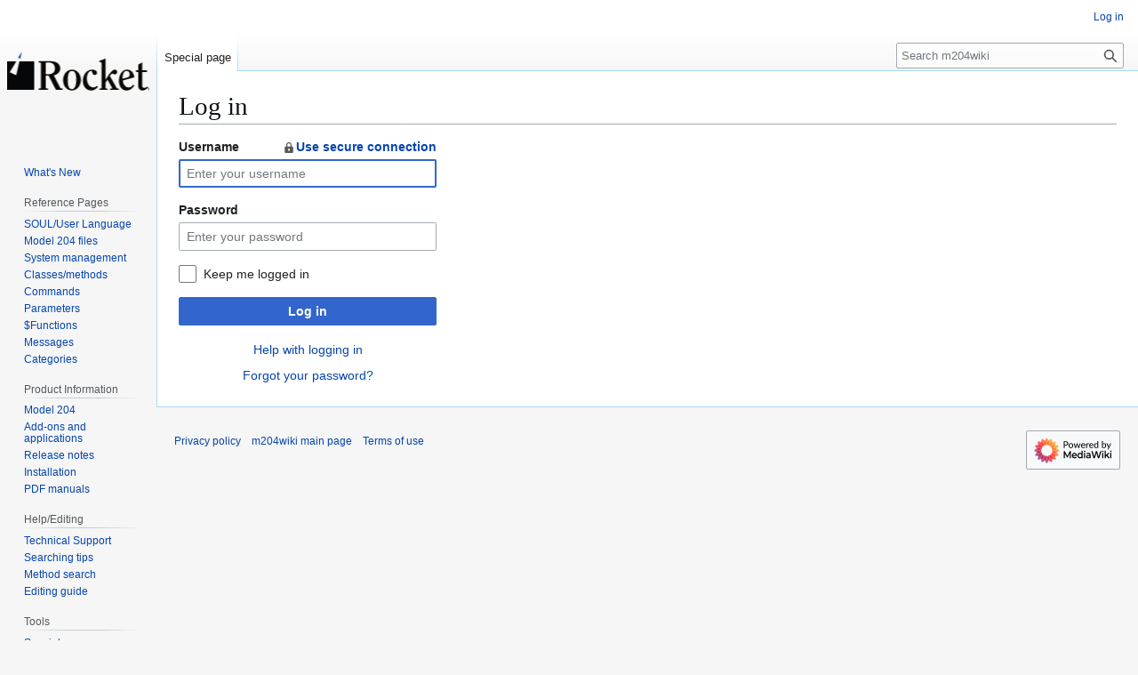

--- FILE ---
content_type: text/html; charset=UTF-8
request_url: https://m204wiki.rocketsoftware.com/index.php?title=Special:UserLogin&returnto=List+of+InvalidDateString+methods
body_size: 18893
content:
<!DOCTYPE html>
<html class="client-nojs" lang="en" dir="ltr">
<head>
<meta charset="UTF-8">
<title>Log in - m204wiki</title>
<script>(function(){var className="client-js";var cookie=document.cookie.match(/(?:^|; )m204wikimwclientpreferences=([^;]+)/);if(cookie){cookie[1].split('%2C').forEach(function(pref){className=className.replace(new RegExp('(^| )'+pref.replace(/-clientpref-\w+$|[^\w-]+/g,'')+'-clientpref-\\w+( |$)'),'$1'+pref+'$2');});}document.documentElement.className=className;}());RLCONF={"wgBreakFrames":true,"wgSeparatorTransformTable":["",""],"wgDigitTransformTable":["",""],"wgDefaultDateFormat":"dmy","wgMonthNames":["","January","February","March","April","May","June","July","August","September","October","November","December"],"wgRequestId":"aWliCDA-7CDl6p0WxeUd0wAAA5Y","wgCanonicalNamespace":"Special","wgCanonicalSpecialPageName":"Userlogin","wgNamespaceNumber":-1,"wgPageName":"Special:UserLogin","wgTitle":"UserLogin","wgCurRevisionId":0,"wgRevisionId":0,"wgArticleId":0,"wgIsArticle":false,"wgIsRedirect":false,"wgAction":"view","wgUserName":null,"wgUserGroups":["*"],"wgCategories":[],"wgPageViewLanguage":"en","wgPageContentLanguage":"en","wgPageContentModel":"wikitext","wgRelevantPageName":"Special:UserLogin","wgRelevantArticleId":0,"wgIsProbablyEditable":false,"wgRelevantPageIsProbablyEditable":false};
RLSTATE={"user.options":"loading","mediawiki.special.userlogin.common.styles":"ready","mediawiki.special.userlogin.login.styles":"ready","mediawiki.htmlform.codex.styles":"ready","mediawiki.htmlform.styles":"ready","skins.vector.styles.legacy":"ready"};RLPAGEMODULES=["mediawiki.htmlform","mediawiki.page.ready","skins.vector.legacy.js"];</script>
<script>(RLQ=window.RLQ||[]).push(function(){mw.loader.impl(function(){return["user.options@12s5i",function($,jQuery,require,module){mw.user.tokens.set({"patrolToken":"+\\","watchToken":"+\\","csrfToken":"+\\"});
}];});});</script>
<link rel="stylesheet" href="/load.php?lang=en&amp;modules=mediawiki.htmlform.codex.styles%7Cmediawiki.htmlform.styles%7Cmediawiki.special.userlogin.common.styles%7Cmediawiki.special.userlogin.login.styles%7Cskins.vector.styles.legacy&amp;only=styles&amp;skin=vector">
<script async="" src="/load.php?lang=en&amp;modules=startup&amp;only=scripts&amp;raw=1&amp;safemode=1&amp;skin=vector"></script>
<meta name="generator" content="MediaWiki 1.43.1">
<meta name="robots" content="noindex,nofollow,max-image-preview:standard">
<meta name="format-detection" content="telephone=no">
<meta name="viewport" content="width=1120">
<link rel="search" type="application/opensearchdescription+xml" href="/rest.php/v1/search" title="m204wiki (en)">
<link rel="EditURI" type="application/rsd+xml" href="https://m204wiki.rocketsoftware.com/api.php?action=rsd">
<link rel="alternate" type="application/atom+xml" title="m204wiki Atom feed" href="/index.php?title=Special:RecentChanges&amp;feed=atom">
</head>
<body class="skin-vector-legacy mediawiki ltr sitedir-ltr mw-hide-empty-elt ns--1 ns-special mw-special-Userlogin page-Special_UserLogin rootpage-Special_UserLogin skin-vector action-view"><div id="mw-page-base" class="noprint"></div>
<div id="mw-head-base" class="noprint"></div>
<div id="content" class="mw-body" role="main">
	<a id="top"></a>
	<div id="siteNotice"></div>
	<div class="mw-indicators">
	</div>
	<h1 id="firstHeading" class="firstHeading mw-first-heading">Log in</h1>
	<div id="bodyContent" class="vector-body">
		
		<div id="contentSub"><div id="mw-content-subtitle"></div></div>
		<div id="contentSub2"></div>
		
		<div id="jump-to-nav"></div>
		<a class="mw-jump-link" href="#mw-head">Jump to navigation</a>
		<a class="mw-jump-link" href="#searchInput">Jump to search</a>
		<div id="mw-content-text" class="mw-body-content"><div id="userloginprompt"></div><div class="mw-ui-container"><div id="userloginForm"><form class="mw-htmlform mw-htmlform-codex" action="/index.php?title=Special:UserLogin&amp;returnto=List+of+InvalidDateString+methods" method="post" name="userlogin"><input type="hidden" value="Special:UserLogin" name="title">
<div class="mw-htmlform-field-HTMLTextField loginText mw-userlogin-username cdx-field"><div class="cdx-label"><label class="cdx-label__label" for="wpName1"><span class="cdx-label__label__text">Username<a href="https://m204wiki.rocketsoftware.com/index.php?title=Special:UserLogin&amp;returnto=List+of+InvalidDateString+methods&amp;error=" class="mw-login-flush-right mw-secure"><span class="mw-secure--icon"></span>Use secure connection</a></span></label></div><div class="cdx-field__control"><div class="cdx-text-input"><input id="wpName1" name="wpName" size="20" placeholder="Enter your username" class="loginText mw-userlogin-username cdx-text-input__input" tabindex="1" required="" autofocus="" autocomplete="username"></div></div></div><div class="mw-htmlform-field-HTMLTextField loginPassword mw-userlogin-password cdx-field"><div class="cdx-label"><label class="cdx-label__label" for="wpPassword1"><span class="cdx-label__label__text">Password</span></label></div><div class="cdx-field__control"><div class="cdx-text-input"><input id="wpPassword1" name="wpPassword" size="20" placeholder="Enter your password" class="loginPassword mw-userlogin-password cdx-text-input__input" tabindex="2" required="" autocomplete="current-password" type="password"></div></div></div><div class="mw-htmlform-field-HTMLCheckField mw-userlogin-rememberme cdx-field"><div class="cdx-field__control"><div class="cdx-checkbox"><input name="wpRemember" type="checkbox" value="1" id="wpRemember" tabindex="3" class="mw-userlogin-rememberme cdx-checkbox__input" /><span class="cdx-checkbox__icon"> </span><label for="wpRemember" class="cdx-checkbox__label">Keep me logged in</label></div></div></div><div class="mw-htmlform-field-HTMLSubmitField cdx-field"><div class="cdx-field__control"><button class="mw-htmlform-submit cdx-button cdx-button--weight-primary cdx-button--action-progressive" id="wpLoginAttempt" type="submit" name="wploginattempt" value="Log in" tabindex="4">Log in</button></div></div><div class="mw-htmlform-field-HTMLInfoField mw-form-related-link-container mw-userlogin-help cdx-field"><div class="cdx-field__control"><a href="https://www.mediawiki.org/wiki/Special:MyLanguage/Help:Logging_in">Help with logging in</a></div></div><div class="mw-htmlform-field-HTMLInfoField mw-form-related-link-container cdx-field"><div class="cdx-field__control"><a href="/index.php?title=Special:PasswordReset" title="Special:PasswordReset">Forgot your password?</a></div></div><input id="wpEditToken" type="hidden" value="+\" name="wpEditToken">
<input name="authAction" type="hidden" value="login">
<input name="force" type="hidden">
<input name="wpLoginToken" type="hidden" value="a11d8816a7c8048e7530f8d9813134ea69696208+\">
</form></div></div>
<div class="printfooter" data-nosnippet="">Retrieved from "<a dir="ltr" href="https://m204wiki.rocketsoftware.com/index.php?title=Special:UserLogin">https://m204wiki.rocketsoftware.com/index.php?title=Special:UserLogin</a>"</div></div>
		<div id="catlinks" class="catlinks catlinks-allhidden" data-mw="interface"></div>
	</div>
</div>

<div id="mw-navigation">
	<h2>Navigation menu</h2>
	<div id="mw-head">
		
<nav id="p-personal" class="mw-portlet mw-portlet-personal vector-user-menu-legacy vector-menu" aria-labelledby="p-personal-label"  >
	<h3
		id="p-personal-label"
		
		class="vector-menu-heading "
	>
		<span class="vector-menu-heading-label">Personal tools</span>
	</h3>
	<div class="vector-menu-content">
		
		<ul class="vector-menu-content-list">
			
			<li id="pt-login" class="mw-list-item active"><a href="/index.php?title=Special:UserLogin&amp;returnto=List+of+InvalidDateString+methods" title="You are encouraged to log in; however, it is not mandatory [o]" accesskey="o"><span>Log in</span></a></li>
		</ul>
		
	</div>
</nav>

		<div id="left-navigation">
			
<nav id="p-namespaces" class="mw-portlet mw-portlet-namespaces vector-menu-tabs vector-menu-tabs-legacy vector-menu" aria-labelledby="p-namespaces-label"  >
	<h3
		id="p-namespaces-label"
		
		class="vector-menu-heading "
	>
		<span class="vector-menu-heading-label">Namespaces</span>
	</h3>
	<div class="vector-menu-content">
		
		<ul class="vector-menu-content-list">
			
			<li id="ca-nstab-special" class="selected mw-list-item"><a href="/index.php?title=Special:UserLogin&amp;returnto=List+of+InvalidDateString+methods" title="This is a special page, and it cannot be edited"><span>Special page</span></a></li>
		</ul>
		
	</div>
</nav>

			
<nav id="p-variants" class="mw-portlet mw-portlet-variants emptyPortlet vector-menu-dropdown vector-menu" aria-labelledby="p-variants-label"  >
	<input type="checkbox"
		id="p-variants-checkbox"
		role="button"
		aria-haspopup="true"
		data-event-name="ui.dropdown-p-variants"
		class="vector-menu-checkbox"
		aria-labelledby="p-variants-label"
	>
	<label
		id="p-variants-label"
		
		class="vector-menu-heading "
	>
		<span class="vector-menu-heading-label">English</span>
	</label>
	<div class="vector-menu-content">
		
		<ul class="vector-menu-content-list">
			
			
		</ul>
		
	</div>
</nav>

		</div>
		<div id="right-navigation">
			
<nav id="p-views" class="mw-portlet mw-portlet-views emptyPortlet vector-menu-tabs vector-menu-tabs-legacy vector-menu" aria-labelledby="p-views-label"  >
	<h3
		id="p-views-label"
		
		class="vector-menu-heading "
	>
		<span class="vector-menu-heading-label">Views</span>
	</h3>
	<div class="vector-menu-content">
		
		<ul class="vector-menu-content-list">
			
			
		</ul>
		
	</div>
</nav>

			
<nav id="p-cactions" class="mw-portlet mw-portlet-cactions emptyPortlet vector-menu-dropdown vector-menu" aria-labelledby="p-cactions-label"  title="More options" >
	<input type="checkbox"
		id="p-cactions-checkbox"
		role="button"
		aria-haspopup="true"
		data-event-name="ui.dropdown-p-cactions"
		class="vector-menu-checkbox"
		aria-labelledby="p-cactions-label"
	>
	<label
		id="p-cactions-label"
		
		class="vector-menu-heading "
	>
		<span class="vector-menu-heading-label">More</span>
	</label>
	<div class="vector-menu-content">
		
		<ul class="vector-menu-content-list">
			
			
		</ul>
		
	</div>
</nav>

			
<div id="p-search" role="search" class="vector-search-box-vue  vector-search-box-show-thumbnail vector-search-box-auto-expand-width vector-search-box">
	<h3 >Search</h3>
	<form action="/index.php" id="searchform" class="vector-search-box-form">
		<div id="simpleSearch"
			class="vector-search-box-inner"
			 data-search-loc="header-navigation">
			<input class="vector-search-box-input"
				 type="search" name="search" placeholder="Search m204wiki" aria-label="Search m204wiki" autocapitalize="sentences" title="Search m204wiki [f]" accesskey="f" id="searchInput"
			>
			<input type="hidden" name="title" value="Special:Search">
			<input id="mw-searchButton"
				 class="searchButton mw-fallbackSearchButton" type="submit" name="fulltext" title="Search the pages for this text" value="Search">
			<input id="searchButton"
				 class="searchButton" type="submit" name="go" title="Go to a page with this exact name if it exists" value="Go">
		</div>
	</form>
</div>

		</div>
	</div>
	
<div id="mw-panel" class="vector-legacy-sidebar">
	<div id="p-logo" role="banner">
		<a class="mw-wiki-logo" href="/index.php?title=M204wiki_main_page"
			title="Visit the main page"></a>
	</div>
	
<nav id="p- " class="mw-portlet mw-portlet- vector-menu-portal portal vector-menu" aria-labelledby="p- -label"  >
	<h3
		id="p- -label"
		
		class="vector-menu-heading "
	>
		<span class="vector-menu-heading-label"> </span>
	</h3>
	<div class="vector-menu-content">
		
		<ul class="vector-menu-content-list">
			
			<li id="n-What&#039;s-New" class="mw-list-item"><a href="/index.php?title=What%27s_new"><span>What&#039;s New</span></a></li>
		</ul>
		
	</div>
</nav>

	
<nav id="p-Reference_Pages" class="mw-portlet mw-portlet-Reference_Pages vector-menu-portal portal vector-menu" aria-labelledby="p-Reference_Pages-label"  >
	<h3
		id="p-Reference_Pages-label"
		
		class="vector-menu-heading "
	>
		<span class="vector-menu-heading-label">Reference Pages</span>
	</h3>
	<div class="vector-menu-content">
		
		<ul class="vector-menu-content-list">
			
			<li id="n-SOUL/User-Language" class="mw-list-item"><a href="/index.php?title=SOUL"><span>SOUL/User Language</span></a></li><li id="n-Model-204-files" class="mw-list-item"><a href="/index.php?title=Category:Model_204_files"><span>Model 204 files</span></a></li><li id="n-System-management" class="mw-list-item"><a href="/index.php?title=Category:System_management"><span>System management</span></a></li><li id="n-Classes/methods" class="mw-list-item"><a href="/index.php?title=Lists_of_classes_and_methods"><span>Classes/methods</span></a></li><li id="n-Commands" class="mw-list-item"><a href="/index.php?title=Category:Commands"><span>Commands</span></a></li><li id="n-Parameters" class="mw-list-item"><a href="/index.php?title=List_of_Model_204_parameters"><span>Parameters</span></a></li><li id="n-$Functions" class="mw-list-item"><a href="/index.php?title=SOUL_$functions"><span>$Functions</span></a></li><li id="n-Messages" class="mw-list-item"><a href="/index.php?title=M204wiki_main_page#Messages"><span>Messages</span></a></li><li id="n-Categories" class="mw-list-item"><a href="https://m204wiki.rocketsoftware.com/index.php?title=Special:Categories&amp;offset=&amp;limit=500" rel="nofollow"><span>Categories</span></a></li>
		</ul>
		
	</div>
</nav>

<nav id="p-Product_Information" class="mw-portlet mw-portlet-Product_Information vector-menu-portal portal vector-menu" aria-labelledby="p-Product_Information-label"  >
	<h3
		id="p-Product_Information-label"
		
		class="vector-menu-heading "
	>
		<span class="vector-menu-heading-label">Product Information</span>
	</h3>
	<div class="vector-menu-content">
		
		<ul class="vector-menu-content-list">
			
			<li id="n-Model-204" class="mw-list-item"><a href="/index.php?title=Model_204"><span>Model 204</span></a></li><li id="n-Add-ons-and-applications" class="mw-list-item"><a href="/index.php?title=Model_204_add-ons_and_applications"><span>Add-ons and applications</span></a></li><li id="n-Release-notes" class="mw-list-item"><a href="/index.php?title=Release_notes"><span>Release notes</span></a></li><li id="n-Installation" class="mw-list-item"><a href="/index.php?title=Installation"><span>Installation</span></a></li><li id="n-PDF-manuals" class="mw-list-item"><a href="/index.php?title=Model_204_documentation"><span>PDF manuals</span></a></li>
		</ul>
		
	</div>
</nav>

<nav id="p-Help-Editing" class="mw-portlet mw-portlet-Help-Editing vector-menu-portal portal vector-menu" aria-labelledby="p-Help-Editing-label"  >
	<h3
		id="p-Help-Editing-label"
		
		class="vector-menu-heading "
	>
		<span class="vector-menu-heading-label">Help/Editing</span>
	</h3>
	<div class="vector-menu-content">
		
		<ul class="vector-menu-content-list">
			
			<li id="n-Technical-Support" class="mw-list-item"><a href="/index.php?title=Contacting_Rocket_Software_Technical_Support"><span>Technical Support</span></a></li><li id="n-Searching-tips" class="mw-list-item"><a href="/index.php?title=Searching_M204wiki"><span>Searching tips</span></a></li><li id="n-Method-search" class="mw-list-item"><a href="http://sirius-software.com/search_methods" rel="nofollow"><span>Method search</span></a></li><li id="n-Editing-guide" class="mw-list-item"><a href="/index.php?title=Updating_M204wiki"><span>Editing guide</span></a></li>
		</ul>
		
	</div>
</nav>

<nav id="p-tb" class="mw-portlet mw-portlet-tb vector-menu-portal portal vector-menu" aria-labelledby="p-tb-label"  >
	<h3
		id="p-tb-label"
		
		class="vector-menu-heading "
	>
		<span class="vector-menu-heading-label">Tools</span>
	</h3>
	<div class="vector-menu-content">
		
		<ul class="vector-menu-content-list">
			
			<li id="t-specialpages" class="mw-list-item"><a href="/index.php?title=Special:SpecialPages" title="A list of all special pages [q]" accesskey="q"><span>Special pages</span></a></li><li id="t-print" class="mw-list-item"><a href="javascript:print();" rel="alternate" title="Printable version of this page [p]" accesskey="p"><span>Printable version</span></a></li>
		</ul>
		
	</div>
</nav>

<nav id="p-Toolbox" class="mw-portlet mw-portlet-Toolbox vector-menu-portal portal vector-menu" aria-labelledby="p-Toolbox-label"  >
	<h3
		id="p-Toolbox-label"
		
		class="vector-menu-heading "
	>
		<span class="vector-menu-heading-label">Tools</span>
	</h3>
	<div class="vector-menu-content">
		
		<ul class="vector-menu-content-list">
			
			<li id="n-What-links-here" class="mw-list-item"><a href="https://m204wiki.rocketsoftware.com/index.php?title=Special:WhatLinksHere&amp;target=Special:UserLogin" rel="nofollow"><span>What links here</span></a></li><li id="n-recentchanges" class="mw-list-item"><a href="/index.php?title=Special:RecentChanges" title="A list of recent changes in the wiki [r]" accesskey="r"><span>Recent changes</span></a></li><li id="n-Upload-file" class="mw-list-item"><a href="https://m204wiki.rocketsoftware.com/index.php?title=Special:Upload" rel="nofollow"><span>Upload file</span></a></li><li id="n-Special-pages" class="mw-list-item"><a href="https://m204wiki.rocketsoftware.com/index.php?title=Special:SpecialPages" rel="nofollow"><span>Special pages</span></a></li>
		</ul>
		
	</div>
</nav>

<nav id="p-Print" class="mw-portlet mw-portlet-Print vector-menu-portal portal vector-menu" aria-labelledby="p-Print-label"  >
	<h3
		id="p-Print-label"
		
		class="vector-menu-heading "
	>
		<span class="vector-menu-heading-label">Print</span>
	</h3>
	<div class="vector-menu-content">
		
		<ul class="vector-menu-content-list">
			
			<li id="n-Print-this-page" class="mw-list-item"><a href="https://m204wiki.rocketsoftware.com/index.php?title=Special:UserLogin&amp;printable=yes" rel="nofollow"><span>Print this page</span></a></li>
		</ul>
		
	</div>
</nav>

	
</div>

</div>

<footer id="footer" class="mw-footer" >
	<ul id="footer-info">
</ul>

	<ul id="footer-places">
	<li id="footer-places-privacy"><a href="/index.php?title=M204wiki:Privacy_policy">Privacy policy</a></li>
	<li id="footer-places-about"><a href="/index.php?title=M204wiki_main_page">m204wiki main page</a></li>
	<li id="footer-places-disclaimers"><a href="/index.php?title=M204wiki:Terms_of_use">Terms of use</a></li>
</ul>

	<ul id="footer-icons" class="noprint">
	<li id="footer-poweredbyico"><a href="https://www.mediawiki.org/" class="cdx-button cdx-button--fake-button cdx-button--size-large cdx-button--fake-button--enabled"><img src="/resources/assets/poweredby_mediawiki.svg" alt="Powered by MediaWiki" width="88" height="31" loading="lazy"></a></li>
</ul>

</footer>

<script>(RLQ=window.RLQ||[]).push(function(){mw.config.set({"wgBackendResponseTime":140});});</script>
</body>
</html>